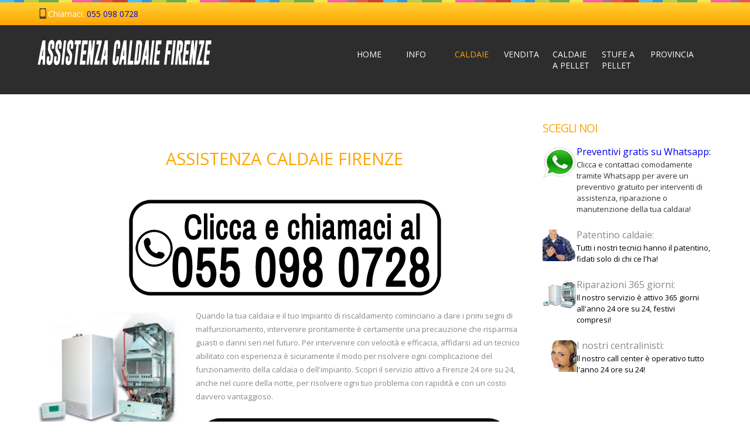

--- FILE ---
content_type: text/html
request_url: https://www.assistenzacaldaiefirenze.it/assistenza-caldaie-firenze.html
body_size: 2918
content:
<!DOCTYPE HTML>
<html>
<head>
<title>Assistenza Caldaie Firenze</title>
<link href="css/style.css" rel="stylesheet" type="text/css" media="all" />
<link rel="shortcut icon" href="images/favicon.ico" />
<meta content="Assistenza caldaie Firenze: 055 098 0728.  pronto intervento rapido 24 ore su 24: 334 200 9929, anche nei giorni festivi, sabato, domenica, ad agosto e anche di notte." name="description">
<meta content="assistenza, caldaie, firenze, riparazione, centro, pronto intervento, urgente, tecnico, rapido, veloce, caldaista, emergenza, casa, certificato, bollino" name="keywords">
<meta name="viewport" content="width=device-width, initial-scale=1, maximum-scale=1">
<meta http-equiv="Content-Type" content="text/html; charset=utf-8" />
<link href='https://fonts.googleapis.com/css?family=Open+Sans' rel='stylesheet' type='text/css'>
</head>
<body>
<!------ Header------------>	
<div class="wrap-box"></div>
<div class="header">	
		<div class="header-top">
				<div class="wrap">
						<div class="top-header-left">
							<p>Chiamaci: <a href="tel:+390550980728">055 098 0728</a></p>
						</div>
						<div class="right-left">
						</div>
						<div class="clear"> </div>
			   </div>
	    </div>
	   <div class="header-bottom">
		  <div class="wrap">
			<div class="logo">
				<a href="index.html">
				<img src="images/logo3.png" alt="Assistenza Caldaie Firenze: 055 098 0728"/></a>
			</div>
			<div class="top-nav">
					<ul>
						<li><a href="https://www.assistenzacaldaiefirenze.it">Home</a></li>
						<li><a href="info.html">Info</a></li>
						<li class="active"><a href="caldaie.html">Caldaie</a></li>
						<li><a href="vendita-caldaie-firenze.html">Vendita</a></li>
						<li><a href="assistenza-caldaie-a-pellet-firenze.html">Caldaie a Pellet</a></li>
						<li><a href="assistenza-stufe-a-pellet-firenze.html">Stufe a Pellet</a></li>
						<li><a href="provincia.html">Provincia</a></li>
					</ul>
		    </div>
			<div class="clear"></div> 
		</div>
	</div>
</div>
<!------ End Header ------------>
	<!------Content ------------>
	   <div class="main">
		   <div class="wrap">
				<div class="about">
				<div class="about-top">
				<div class="col span_1_of_about">
					<div class="module-title">
							<h1>Assistenza Caldaie Firenze</h1>
							<div class="more"><a href="tel:+390550980728">
						<img alt="Chiama subito allo 055 098 0728" src="images/telefono-assistenza-caldaie-firenze.png"></a></a></div>
							<div class="about-img">
								<img src="images/caldaia.jpg" alt="Assistenza caldaie Firenze: 055 098 0728">
							</div>
							<div class="about-desc">
								<p>Quando la tua caldaia e il tuo impianto di riscaldamento 
								cominciano a dare i primi segni di malfunzionamento, 
								intervenire prontamente è certamente una precauzione che 
								risparmia guasti o danni seri nel futuro.
								Per intervenire con velocità e efficacia, affidarsi ad un 
								tecnico abilitato con esperienza è sicuramente il modo 
								per risolvere ogni complicazione del funzionamento 
								della caldaia o dell'impianto.
								Scopri il servizio attivo a Firenze 24 ore su 24, 
								anche nel cuore della notte, per risolvere ogni tuo 
								problema con rapidità e con un costo davvero vantaggioso.</p>
								<p>&nbsp;</p>
								<p><a href="tel:+390550980728"><img alt="Chiama subito allo 055 098 0728" src="images/telefono-assistenza-caldaie-firenze.png"></a></p>
								<p>&nbsp;</p><p>&nbsp;</p>
								<h2>Assistenza caldaie Firenze su tutte le marche</h2><br><br>
					<ul>
					<li><a href="accorroni.html">Assistenza Caldaie Accorroni Firenze</a></li>
<li><a href="arca.html">Assistenza Caldaie Arca Firenze</a></li>
<li><a href="argo.html">Assistenza Caldaie Argo Firenze</a></li>
<li><a href="ariston.html">Assistenza Caldaie Ariston Firenze</a></li>
<li><a href="baxi.html">Assistenza Caldaie Baxi Firenze</a></li>
<li><a href="biasi.html">Assistenza Caldaie Biasi Firenze</a></li>
<li><a href="biklim.html">Assistenza Caldaie Biklim Firenze</a></li>
<li><a href="bongioanni.html">Assistenza Caldaie Bongioanni Firenze</a></li>
<li><a href="buderus.html">Assistenza Caldaie Buderus Firenze</a></li>
<li><a href="chaffoteaux.html">Assistenza Caldaie Chaffoteaux Firenze</a></li>
<li><a href="chaffoteaux-et-maury.html">Assistenza Caldaie Chaffoteaux et Maury Firenze</a></li>
<li><a href="elco-ecoflam.html">Assistenza Caldaie Elco-Ecoflam Firenze</a></li>
<li><a href="elm-leblanc.html">Assistenza Caldaie e.l.m. Leblanc Firenze</a></li>
<li><a href="errebi.html">Assistenza Caldaie erreBi Firenze</a></li>
<li><a href="fer.html">Assistenza Caldaie Fer Firenze</a></li>
<li><a href="ferroli.html">Assistenza Caldaie Ferroli Firenze</a></li>
<li><a href="fondital.html">Assistenza Caldaie Fondital Firenze</a></li>
<li><a href="hermann.html">Assistenza Caldaie Hermann Firenze</a></li>
<li><a href="ici.html">Assistenza Caldaie ICI Firenze</a></li>
<li><a href="idragas.html">Assistenza Caldaie Idragas Firenze</a></li>
<li><a href="imar.html">Assistenza Caldaie Imar Firenze</a></li>
<li><a href="immergas.html">Assistenza Caldaie Immergas Firenze</a></li>
<li><a href="joannes.html">Assistenza Caldaie Joannes Firenze</a></li>
<li><a href="junkers.html">Assistenza Caldaie Junkers Firenze</a></li>
<li><a href="kollbar.html">Assistenza Caldaie Kollbar Firenze</a></li>
<li><a href="lamborghini.html">Assistenza Caldaie Lamborghini Firenze</a></li>
<li><a href="mts.html">Assistenza Caldaie MTS Firenze</a></li>
<li><a href="neca.html">Assistenza Caldaie Neca Firenze</a></li>
<li><a href="ocean.html">Assistenza Caldaie Ocean Firenze</a></li>
<li><a href="pensotti.html">Assistenza Caldaie Pensotti Firenze</a></li>
<li><a href="radi.html">Assistenza Caldaie Radi Firenze</a></li>
<li><a href="radiant.html">Assistenza Caldaie Radiant Firenze</a></li>
<li><a href="rexnova.html">Assistenza Caldaie Rexnova Firenze</a></li>
<li><a href="rheem.html">Assistenza Caldaie Rheem Firenze</a></li>
<li><a href="rhoss.html">Assistenza Caldaie Rhoss Firenze</a></li>
<li><a href="robur.html">Assistenza Caldaie Robur Firenze</a></li>
<li><a href="roca.html">Assistenza Caldaie Roca Firenze</a></li>
<li><a href="sangiorgio.html">Assistenza Caldaie Sangiorgio Firenze</a></li>
<li><a href="sant-andrea.html">Assistenza Caldaie Sant'Andrea Firenze</a></li>
<li><a href="saunier-duval.html">Assistenza Caldaie Saunier Duval Firenze</a></li>
<li><a href="savio.html">Assistenza Caldaie Savio Firenze</a></li>
<li><a href="simat.html">Assistenza Caldaie Simat Firenze</a></li>
<li><a href="sime.html">Assistenza Caldaie Sime Firenze</a></li>
<li><a href="sodugaz.html">Assistenza Caldaie Sodugaz Firenze</a></li>
<li><a href="stargas.html">Assistenza Caldaie Stargas Firenze</a></li>
<li><a href="step.html">Assistenza Caldaie Step Firenze</a></li>
<li><a href="tata.html">Assistenza Caldaie Tata Firenze</a></li>
<li><a href="thermorossi.html">Assistenza Caldaie Thermorossi Firenze</a></li>
<li><a href="thermovur.html">Assistenza Caldaie Thermovur Firenze</a></li>
<li><a href="unical.html">Assistenza Caldaie Unical Firenze</a></li>
<li><a href="vaillant.html">Assistenza Caldaie Vaillant Firenze</a></li>
<li><a href="viessman.html">Assistenza Caldaie Viessman Firenze</a></li>
<li><a href="westen.html">Assistenza Caldaie Westen Firenze</a></li>
<li><a href="windhager.html">Assistenza Caldaie Windhager Firenze</a></li>
<li><a href="wolf.html">Assistenza Caldaie Wolf Firenze</a></li>
					</ul>
					</div>
							</div>
							<div class="clear"></div>
					</div>
					<div class="col span_1_of_about1">
						<h3>Scegli noi</h3>
						<ul class="comments-custom unstyled">			
					      <li class="comments-custom_li">
									<div class="latest-news-pic">
										<a href="https://api.whatsapp.com/send?phone=393914365162&text=Sono%20interessato%20ad%20Assistenza%20Caldaie%20Firenze"><img src="images/whatsapp-small.png" title="preventivo riparazione caldaia Firenze" alt="preventivo riparazione caldaia Firenze"></a>
									</div>
								<div class="right-text">	
									<h4 class="comments-custom_h"><a href="https://api.whatsapp.com/send?phone=393914365162&text=Sono%20interessato%20ad%20Assistenza%20Caldaie%20Firenze">Preventivi 
									gratis su Whatsapp:</a></h4>
										<div class="comments-custom_txt">
											<a href="https://api.whatsapp.com/send?phone=393914365162&text=Sono%20interessato%20ad%20Assistenza%20Caldaie%20Firenze">Clicca e contattaci comodamente tramite Whatsapp per 
											avere un preventivo gratuito per interventi di assistenza, riparazione o manutenzione
											della tua caldaia!</a></div>
								</div>
								<div class="clear"></div>
							</li>
					      <li class="comments-custom_li">
									<div class="latest-news-pic">
										<img src="images/pic6.jpg" title="tecnico caldaia" alt="tecnico caldaia">
									</div>
								<div class="right-text">	
									<h4 class="comments-custom_h">Patentino 
									caldaie:</h4>
										<div class="comments-custom_txt">
											Tutti i nostri tecnici hanno il patentino, 
											fidati solo di chi ce l'ha!
										</div>
								</div>
								<div class="clear"></div>
							</li>
							<li class="comments-custom_li">
									<div class="latest-news-pic">
										<img src="images/pic7.jpg" title="riparazione caldaie Firenze" alt="riparazione caldaie Firenze">
									</div>
								<div class="right-text">	
									<h4 class="comments-custom_h">Riparazioni 
									365 giorni:</h4>
										<div class="comments-custom_txt">
											Il nostro servizio è attivo 365 
											giorni all'anno 24 ore su 24, 
											festivi compresi!</div>
								</div>
								<div class="clear"></div>
							</li>
							<li class="comments-custom_li">
									<div class="latest-news-pic">
										<img src="images/pic8.jpg" title="riparazione caldaie firenze" alt="call center caldaie">
									</div>
								<div class="right-text">	
									<h4 class="comments-custom_h">I nostri 
									centralinisti:</h4>
										<div class="comments-custom_txt">
											ll nostro call center è operativo 
											tutto l'anno 24 ore su 24!</div>
								</div>
								<div class="clear"></div>
							</li>
					</ul>
				</div>
					<div class="clear"></div>
				</div>
			  </div>
	   <!------End Content ------------>
    <div class="footer">
    	<div class="footer-top">
				<div class="col_1_of_4 span_1_of_4">
					<h3>menu</h3>
					<ul>
						<li><a href="https://www.assistenzacaldaiefirenze.it">home</a></li>
						<li><a href="info.html">info</a></li>
						<li><a href="caldaie.html">caldaie</a></li>
						<li><a href="vendita-caldaie-firenze.html">vendita</a></li>
						<li><a href="assistenza-caldaie-a-pellet-firenze.html">caldaie a pellet</a></li>
						<li><a href="assistenza-stufe-a-pellet-firenze.html">stufe a pellet</a></li>
						<li><a href="provincia.html">provincia</a></li>
					</ul>
				</div>
				<div class="col_1_of_4 span_1_of_4">
					<h3>servizi</h3>
					<ul>
						<li><a href="manutenzione-caldaie-firenze.html">manutenzione caldaie firenze</a></li>
						<li><a href="riparazione-caldaie-firenze.html">riparazione caldaie firenze</a></li>
						<li><a href="assistenza-caldaie-firenze.html">assistenza caldaie firenze</a></li>
						<li><a href="sostituzione-caldaie-firenze.html">sostituzione caldaie firenze</a></li>
						<li><a href="vendita-caldaie-firenze.html">vendita caldaie firenze</a></li>
					</ul>
				</div>
				<div class="col_1_of_4 span_1_of_4">
					<h3>link amici</h3>
					<iframe src="https://www.google.com/maps/embed?pb=!1m18!1m12!1m3!1d736647.5391942677!2d10.572637590397898!3d43.84485376341092!2m3!1f0!2f0!3f0!3m2!1i1024!2i768!4f13.1!3m3!1m2!1s0x132a574520a8dfb1%3A0xf8fa630c9d60bbc3!2sAssistenza%20Caldaie%20Firenze!5e0!3m2!1sit!2sit!4v1669377482820!5m2!1sit!2sit" width="100%" height="300" style="border:0;" allowfullscreen="" loading="lazy" referrerpolicy="no-referrer-when-downgrade"></iframe>
				</div>
				<div class="col_1_of_4 span_1_of_footer-lastgrid">
					<h3>contatti</h3>
					<div class="footer-grid-address">
						<p>TEL: <a href="tel:+390550980728">055 098 0728</a></p>
						<p>pronto intervento: <a href="tel:+393342009929">334 200 9929</a></p>
						<p>facebook: <a target="_blank" href="https://www.facebook.com/assistenzacaldaiefirenze">Assistenza caldaie Firenze</a></p>
						<p><a href="https://api.whatsapp.com/send?phone=393914365162&text=sono%20interessato%20ad%20assistenza%20caldaie%20firenze">preventivi gratis su whatsapp</a></p>
					</div>
			    </div>
				<div class="clear"></div> 
		</div>
		<div class="copy">
			<p>2024 - Assistenza Caldaie Firenze - P.IVA: IT01554690519.<br>
			Tutti i loghi ed i marchi presenti in questo sito appartengono ai legittimi proprietari. E' vietata la riproduzione anche parziale.<br />
			<a href="privacy.html">privacy policy</a></p>
		</div>
	</div>
	</div></div>
</body>
</html>

    	
    	
            

--- FILE ---
content_type: text/css
request_url: https://www.assistenzacaldaiefirenze.it/css/style.css
body_size: 4499
content:
/*
Author: W3layout
Author URL: http://w3layouts.com
License: Creative Commons Attribution 3.0 Unported
License URL: http://creativecommons.org/licenses/by/3.0/
*/
/* reset */
html,body,div,span,applet,object,iframe,h1,h2,h3,h4,h5,h6,p,blockquote,pre,a,abbr,acronym,address,big,cite,code,del,dfn,em,img,ins,kbd,q,s,samp,small,strike,strong,sub,sup,tt,var,b,u,i,dl,dt,dd,ol,nav ul,nav li,fieldset,form,label,legend,table,caption,tbody,tfoot,thead,tr,th,td,article,aside,canvas,details,embed,figure,figcaption,footer,header,hgroup,menu,nav,output,ruby,section,summary,time,mark,audio,video{margin:0;padding:0;border:0;font-size:100%;font:inherit;vertical-align:baseline;}
article, aside, details, figcaption, figure,footer, header, hgroup, menu, nav, section {display: block;}
ol,ul{list-style:none;margin:0;padding:0;}
blockquote,q{quotes:none;}
blockquote:before,blockquote:after,q:before,q:after{content:'';content:none;}
table{border-collapse:collapse;border-spacing:0;}
/* start editing from here */
a{text-decoration:none;}
.txt-rt{text-align:right;}/* text align right */
.txt-lt{text-align:left;}/* text align left */
.txt-center{text-align:center;}/* text align center */
.float-rt{float:right;}/* float right */
.float-lt{float:left;}/* float left */
.clear{clear:both;}/* clear float */
.pos-relative{position:relative;}/* Position Relative */
.pos-absolute{position:absolute;}/* Position Absolute */
.vertical-base{	vertical-align:baseline;}/* vertical align baseline */
.vertical-top{	vertical-align:top;}/* vertical align top */
.underline{	padding-bottom:5px;	border-bottom: 1px solid #eee; margin:0 0 20px 0;}/* Add 5px bottom padding and a underline */
nav.vertical ul li{	display:block;}/* vertical menu */
nav.horizontal ul li{	display: inline-block;}/* horizontal menu */
img{max-width:100%;}
/*end reset*/
body{
	font-family: 'Open Sans', sans-serif;
	background:#fff;
}
.wrap{
	width:80%;
	margin:0 auto;
	-moz-transition:all .2s linear;
	-webkit-transition:all .2s linear; 
	-o-transition:all .2s linear; 
	-ms-transition:all .2s linear;
}
.wrap-box{
	background: url(../images/strip.png);
	padding:2px;
}
.header-bottom{
	background: #2D2D2D;
}
.header-top {
	padding:10px 0;
	background: #ffd133;
	background: -moz-linear-gradient(top,  #ffd133 0%, #ffa503 99%);
	background: -webkit-gradient(linear, left top, left bottom, color-stop(0%,#ffd133), color-stop(99%,#ffa503));
	background: -webkit-linear-gradient(top,  #ffd133 0%,#ffa503 99%);
	background: -o-linear-gradient(top,  #ffd133 0%,#ffa503 99%);
	background: -ms-linear-gradient(top,  #ffd133 0%,#ffa503 99%);
	background: linear-gradient(to bottom,  #ffd133 0%,#ffa503 99%);
	filter: progid:DXImageTransform.Microsoft.gradient( startColorstr='#ffd133', endColorstr='#ffa503',GradientType=0 );
}
.top-header-left {
	float: left;
}
.top-header-left p {
	font-family: 'Open Sans', sans-serif;
	color:#fff;
	font-size: 0.875em;
	background: url(../images/phone.png) no-repeat;
	padding-left: 18px;
}
.right-left {
	float: right;
}
.right-left ul li {
	display: inline-block;
	margin-right: 10px;
}
.login {
	background: url(../images/lock.png) no-repeat 0;
	padding-left: 18px;
	transition: 0.5s ease;
	-o-transition: 0.5s ease;
	-webkit-transition: 0.5s ease;
}
.sign {
	background: url(../images/login.png) no-repeat 0;
	padding-left: 18px;
	transition: 0.5s ease;
	-o-transition: 0.5s ease;
	-webkit-transition: 0.5s ease;
}
.login:hover {
	background: url(../images/lock1.png) no-repeat 0;
}
.sign:hover {
	background: url(../images/login1.png) no-repeat 0;
}
.right-left ul li a {
	color:#fff;
	font-size: 0.875em;
}
.right-left ul li a:hover {
	color:#333;
}
.follow_icon {
	list-style: none;
	padding-top: 10px;
}
ul.follow_icon  li {
	display:inline-block;
	margin-left: 1px;
}
.follow_icon li :hover{
	opacity:0.7;
}
.follow_icon li a img {
	vertical-align: middle;
}
.logo {
	float: left;
	margin-top:1.1%;
}
/*--menu--*/
.top-nav {
	float: right;
}
.top-nav ul li {
	display: inline-block;
	float: left;
	padding: 40px 8px 40px 8px;
	width: 10.99%;
}
.top-nav ul li a {
	color: #fff;
	display: block;
	position: relative;
	text-transform: uppercase;
	transition: 0.5s ease;
	-o-transition: 0.5s ease;
	-webkit-transition: 0.5s ease;
	font-size: 0.875em;
	position: relative;
}
.top-nav li.active a, .top-nav li a:hover {
	color:#ffa503;
}
.main {
	background: #FFF;
}
/*--content--*/
/*  GRID OF THREE   ============================================================================= */
.col_1_of_3{
	display: block;
	float:left;
	margin: 1% 0 -2% 1.6%;
}
.col_1_of_3:first-child { margin-left: 0; }
.span_1_of_3 {
	width: 32.2%;
	padding:1.5% 0;
}
.span_1_of_3  h3{
	color:#FFA503;
	margin-bottom:0.5em;
	font-size:1.2em;
	line-height: 1.2;
	font-weight : normal;
	margin-top: 0px;
	letter-spacing: -1px;
	text-transform:uppercase;
}
.span_1_of_3  p  {
	font-size:0.8125em;
	padding:0.5em 0;
	color: #888;
	line-height: 1.5em;
}
/***** Media Quries *****/
@media only screen and (max-width: 1024px) {
	.wrap{
		width:95%;
	}	
}
/*  GO FULL WIDTH AT LESS THAN 640 PIXELS */
@media only screen and (max-width: 640px) and (min-width: 480px) {
	.wrap{
		width:95%;
	}
	.col_1_of_3{ 
		margin: 1% 0 1% 0%;
	}
	.span_1_of_3 {
		width:94%;
		padding:3%;  
	}
}

/*  GO FULL WIDTH AT LESS THAN 480 PIXELS */
@media only screen and (max-width: 480px) {
     
     .wrap{
		width:95%;
	}		
	.col_1_of_3{ 
		margin: 1% 0 1% 0%;
	}
	.span_1_of_3 {
		width:92%;
		padding:4%;
	}
}
.module-title h1 {
	font-size: 29px;
	text-transform: uppercase;
	padding:50px 0 21px 0;
	line-height: 27px;
	text-align:center;
	color:#FFA503;
}
.module-title h2 {
	font-size: 29px;
	text-transform: uppercase;
	padding:50px 0 21px 0;
	line-height: 27px;
	text-align:center;
	color:#FFA503;
}
p.modulePretext{
	padding: 0 192px 20px;
	font-size: 1em;
	line-height: 1.5em;
	color: #888;
}
.grid_img{
	border:1px solid #E9E7E7;
}
.hover_img img {
	-webkit-transition-duration: 0.5s;
	-moz-transition-duration: 0.5s;
	-o-transition-duration: 0.5s;
}
.hover_img img:hover {
	-webkit-transform: scale(0.99);
	-moz-transform: scale(0.99);
	-o-transform: scale(0.99);
	opacity: 1;
}
p.desc{
	padding:5%;
}
p.desc a{
	text-transform:uppercase;
	color:#FFA503;
	font-size:1em;
}
p.desc a:hover{
	color:#333;
}
.more {
	text-align: center;
	padding:4% 0 2%;
}
.button {
	background: #FFD133;
	background: -moz-linear-gradient(top, #ffd133 0%, #ffa503 99%);
	background: -webkit-gradient(linear, left top, left bottom, color-stop(0%,#FFD133), color-stop(99%,#FFA503));
	background: -webkit-linear-gradient(top, #FFD133 0%,#FFA503 99%);
	background: -o-linear-gradient(top, #ffd133 0%,#ffa503 99%);
	background: -ms-linear-gradient(top, #ffd133 0%,#ffa503 99%);
	background: linear-gradient(to bottom, #FFD133 0%,#FFA503 99%);
	filter: progid:DXImageTransform.Microsoft.gradient( startColorstr='#ffd133', endColorstr='#ffa503',GradientType=0 );
	padding: 8.5px 15px;
	-webkit-box-shadow: rgba(255, 255, 255, 0.4) 0 1px 0, inset rgba(255, 255, 255, 0.4) 0 1px 0;
	-moz-box-shadow: rgba(255,255,255,0.4) 0 1px 0, inset rgba(255,255,255,0.4) 0 1px 0;
	box-shadow: rgba(255, 255, 255, 0.4) 0 1px 0, inset rgba(255, 255, 255, 0.4) 0 1px 0;
	color: #FFF;
	font-size: 13px;
	text-decoration: none;
	vertical-align: middle;
	text-transform:uppercase;
}
.button:hover {
	background:#333;
}
ul.dishes_list li {
	border-bottom: 1px solid #E0E8ED;
	padding: 6px 0;
}
ul.dishes_list li a {
	color: #555;
	font-size: 13px;
	display: block;
	padding: 5px 0 5px 20px;
	background: url(../images/marker.png) no-repeat 0;
}
.latest-news-pic {
	float: left;
	width: 20%;
}
.latest-news-info {
	float: right;
	width: 76%;
}
.latest-news-info a {
	color:#FFA503;
	font-size: 13px;
	line-height: 1.5em;
	-moz-transition: background 0.3s ease-out;
	-o-transition: background 0.3s ease-out;
	-webkit-transition: background 0.3s ease-out;
	transition: all 0.3s ease-out;
}
.latest-news-info a:hover {
	color:#333;
}
.module-item{
	display: block;
	padding: 5px 0 8px;
	color: #000;
}
.module-text h4 a {
	text-decoration: none;
	-webkit-transition: all .5s ease-out;
	-moz-transition: all .5s ease-out;
	transition: all .5s ease-out;
	line-height: 18px;
	text-transform: uppercase;
	padding: 0 0 10px 0;
	color: #000;
	font-size:13px;
}
.module-text h4 a:hover {
	color:#FFA503;
}
.button1 {
	background: #FFD133;
	background: -moz-linear-gradient(top, #ffd133 0%, #ffa503 99%);
	background: -webkit-gradient(linear, left top, left bottom, color-stop(0%,#FFD133), color-stop(99%,#FFA503));
	background: -webkit-linear-gradient(top, #FFD133 0%,#FFA503 99%);
	background: -o-linear-gradient(top, #ffd133 0%,#ffa503 99%);
	background: -ms-linear-gradient(top, #ffd133 0%,#ffa503 99%);
	background: linear-gradient(to bottom, #FFD133 0%,#FFA503 99%);
	filter: progid:DXImageTransform.Microsoft.gradient( startColorstr='#ffd133', endColorstr='#ffa503',GradientType=0 );
	padding:5.5px 15px;
	-webkit-box-shadow: rgba(255, 255, 255, 0.4) 0 1px 0, inset rgba(255, 255, 255, 0.4) 0 1px 0;
	-moz-box-shadow: rgba(255,255,255,0.4) 0 1px 0, inset rgba(255,255,255,0.4) 0 1px 0;
	box-shadow: rgba(255, 255, 255, 0.4) 0 1px 0, inset rgba(255, 255, 255, 0.4) 0 1px 0;
	color: #FFF;
	font-size: 13px;
	text-decoration: none;
	vertical-align: middle;
	text-transform: uppercase;
}
.button1:hover {
	background: #333;
}
.module-text{
	padding-bottom:3%;
}
.latest-news-grid{
	padding-top:15px;
}
.more1{
	padding-top:10px;
}
.content-bottom {
	padding-bottom: 2%;
	border-bottom: 1px solid #DADADA;
}
/*--footer--*/
.col_1_of_4{
	display: block;
	float:left;
	margin: 1% 0 1% 1.6%;
}
.col_1_of_4:first-child { margin-left: 0; } /* all browsers except IE6 and lower */
.span_1_of_4 {
	width: 23.8%;
}
.span_1_of_4 {
	width: 23.8%;
}
.span_1_of_footer-lastgrid{
	width: 23.8%;
}
.span_1_of_4 h3, .span_1_of_footer-lastgrid h3{
	margin-bottom: 20px;
	font-family: 'Open Sans', sans-serif;
	font-size:1.1em;
	line-height: 1.2;
	margin-top: 0px;
	letter-spacing: -1px;
	color:#373737;
}
.span_1_of_4  p {
	font-size:0.8125em;
	color:#A0A0A0;
	line-height: 1.5em;
}
/***** Media Quries *****/
@media only screen and (max-width: 1024px) {
	.wrap{
		width:95%;
	}	
}
/*  GO FULL WIDTH AT LESS THAN 640 PIXELS */
@media only screen and (max-width: 640px) and (min-width: 480px) {
	.wrap{
		width:95%;
	}
	.col_1_of_4{ 
		margin: 1% 0 1% 0%;
	}
	.span_1_of_4 {
		width:94%;
	}
}
/*  GO FULL WIDTH AT LESS THAN 480 PIXELS */
@media only screen and (max-width: 480px) {
	.wrap{
		width:95%;
	}
	.col_1_of_4{ 
		margin: 1% 0 1% 0%;
	}
	.span_1_of_4 {
		width:92%;
		padding:4%; 
	}
}
.span_1_of_4 ul li {
	background: url(../images/marker1.gif)no-repeat;
	line-height: 0.4em;
	padding: 0 0 19px 13px;
}
.span_1_of_4 ul li a {
	color: #A0A0A0;
	font-size: 13px;
	-moz-transition: background 0.5s ease;
	-o-transition: background 0.5s ease;
	-webkit-transition: background 0.5s ease;
}
.span_1_of_4 ul li a:hover {
	color:#333;
}
.footer-top {
	padding-top: 2%;
}
.footer-grid-address p {
	font-size: 0.875em;
	color: #888;
	line-height: 1.8em;
}
.email-link {
	color: #333;
	transition: 0.5s ease;
	-o-transition: 0.5s ease;
	-webkit-transition: 0.5s ease;
	text-transform: lowercase;
}
.email-link:hover {
	color:#FFA503;
}
.copy{
	text-align: center;
	padding:2% 0;
	border-top: 1px solid #DADADA;
}
.copy p {
	color:#888;
	font-size: 0.85em;
}
.copy p a {
	color:#FFA503;
}
.copy p a:hover {
	color:#333;
}
/*--about--*/
.col:first-child {
margin-left: 0;
}
.col {
	display: block;
	float: left;
	margin: 1% 0 1% 1.6%;
}
.span_1_of_about {
	width: 73.2%;
	margin-right: 3%;
}
.span_1_of_about h3 {
	color:#FFA503;
	margin-bottom: 20px;
	font-size: 1.2em;
	line-height: 1.2;
	font-weight: normal;
	margin-top: 0px;
	letter-spacing: -1px;
	text-transform: uppercase;
}
.about-img {
	width: 29%;
	float: left;
	margin-right: 3%;
}
.about-desc {
	width: 68%;
	float: left;
	margin-right: 0;
}
.about-desc p {
	color:#888;
	font-size: 13px;
	line-height: 1.8em;
}
.span_1_of_about1 {
	width: 25.2%;
}
.col {
	display: block;
	float: left;
	margin: 1% 0 1% 1.6%;
}
.span_1_of_about1 h3 {
	color:#FFA503;
	margin-bottom: 20px;
	font-size: 1.2em;
	line-height: 1.2;
	font-weight: normal;
	margin-top: 0px;
	letter-spacing: -1px;
	text-transform: uppercase;
}
.comments-custom li {
	overflow: hidden;
	margin: 0;
	padding: 0px 0 25px 0;
	border-bottom: none;
	background: none;
}
.comments-custom.unstyled .icon {
	background: url(../images/comment.png) no-repeat 0 50%;
	width: 37px;
	height: 70px;
	float: left;
	border-right: 1px solid #DADADA;
	padding: 0 8px 0 0;
	margin: 0 10px 0 0;
}
.right-text {
	width:79%;
	float: left;
}
.comments-custom.unstyled .comments-custom_h {
	color:#888;
	font-size: 1em;
	margin: -2px 0 0 0;
}
.comments-custom.unstyled .comments-custom_txt {
	padding: 2px 0 0 0;
	font-size: 13px;
	line-height: 1.5em;
}
.comments-custom.unstyled .comments-custom_txt a {
	color: #333;
}
.comments-custom.unstyled .comments-custom_txt a:hover{
	color:#8A4A2E;
}
.comments-custom time {
	font-size: 11px;
	color:#FFA503;
}
.about-topgrid1 {
	width: 29%;
	float: left;
	margin-right: 3%;
}
.about-topgrid1 h3 {
	color:#FFA503;
	margin-bottom:20px;
	font-size: 1.2em;
	line-height: 1.2;
	font-weight: normal;
	margin-top: 0px;
	letter-spacing: -1px;
	text-transform: uppercase;
}
.about-topgrid1 img {
	margin-bottom: 20px;
}
.about-topgrid1 h5 {
	color:#FFA503;
	font-size: 13px;
	line-height: 1.5em;
	padding-bottom:10px;
}
.about-topgrid1 p {
	font-size: 0.8125em;
	color:#888;
	line-height: 1.5em;
	padding: 4px 0px 8px 0px;
}
.about-histore {
	float: left;
	width: 35%;
}
.about-histore h3 {
	color:#FFA503;
	margin-bottom:20px;
	font-size: 1.2em;
	line-height: 1.2;
	font-weight: normal;
	margin-top: 0px;
	letter-spacing: -1px;
	text-transform: uppercase;
}
.about-histore ul li span {
	color: #333;
	font-size: 14px;
	padding: 15px 0px 15px 0px;
	margin-bottom: 13px;
	float: left;
	width: 15%;
}
.about-histore ul li p {
	font-size: 0.8125em;
	color:#888;
	line-height: 1.5em;
	padding: 4px 0px 8px 0px;
	float: right;
	width: 83%;
}
.about-services {
	width: 30%;
	float: left;
	margin-left: 3%;
}
.about-services h3 {
	color:#FFA503;
	margin-bottom:20px;
	font-size: 1.2em;
	line-height: 1.2;
	font-weight: normal;
	margin-top: 0px;
	letter-spacing: -1px;
	text-transform: uppercase;	
}
.questions {
	margin: 10px 0 3px 0;
}
.questions h4 {
	color: #333;
	font-size: 15px;
	margin-bottom: 5px;
	font-weight: normal;
}
.questions p {
	font-size: 0.8125em;
	color: #888;
	line-height: 1.5em;
	padding: 4px 0px 8px 0px;
}
.about-bottom {
	padding-bottom: 2%;
	border-bottom: 1px solid #DADADA;
}
/*--single--*/
#login-form label {
	color: #333;
	line-height: 2.8em;
	font-size: 13px;
}
input.inputbox, input.required, div.k2AccountPage input[type=text] {
	background: #FFF;
	border: 1px solid #BDBCBC;
	color: inherit;
	font-family: inherit;
	font-size: inherit;
	height: 27px;
	padding: 0 7px;
	width: 100%;
	outline: none;
	box-sizing: border-box;
	-moz-box-sizing: border-box;
	-webkit-box-sizing: border-box;
	font-size: 13px;
	color:#888;
}
.about{
	padding-top:3%;
}
fieldset.input input[type=submit] {
	background: #FFD133;
	background: -moz-linear-gradient(top, #ffd133 0%, #ffa503 99%);
	background: -webkit-gradient(linear, left top, left bottom, color-stop(0%,#FFD133), color-stop(99%,#FFA503));
	background: -webkit-linear-gradient(top, #FFD133 0%,#FFA503 99%);
	background: -o-linear-gradient(top, #ffd133 0%,#ffa503 99%);
	background: -ms-linear-gradient(top, #ffd133 0%,#ffa503 99%);
	background: linear-gradient(to bottom, #FFD133 0%,#FFA503 99%);
	filter: progid:DXImageTransform.Microsoft.gradient( startColorstr='#ffd133', endColorstr='#ffa503',GradientType=0 );
	border: none;
	color: #FFF;
	padding: 7px 20px;
	cursor: pointer;
	outline:none;
}
fieldset.input input[type=submit]:hover {
	background: #333;
}
.single-box{
	margin-bottom:20px;
}
.more2{
	margin-top:20px;
}
.single-right{
	padding-top:15%;
}
.single-top{
	padding-bottom: 2%;
	border-bottom: 1px solid #DADADA;
}
/*--services--*/
/*  GRID OF Four   ============================================================================= */
.grid_1_of_4{
	display: block;
	float:left;
	margin:2% 0 2% 1.6%;
}
.grid_1_of_4:first-child { 
	margin-left: 0; 
} 
.images_1_of_4 {
	width:23.8%;
	position:relative;
}
.images_1_of_4  img{
	max-width:100%;
	display:block;
}
.zoom-icon {
	position: absolute;
	opacity: 0;
	filter: alpha(opacity=0);
	-ms-filter: "progid:DXImageTransform.Microsoft.Alpha(opacity=0)";
	background: rgba(64, 72, 109, 0.61);
	display: block;
	left: 0;
	top: -152px;
	width: 290px;
	height: 219px;
	background: url(../images/zoom.png) center center no-repeat;
	cursor: pointer;
	transition: all .2s ease-in-out;
	-webkit-transition: all .2s ease-in-out;
	-moz-transition: all .2s ease-in-out;
	-o-transition: all .2s ease-in-out;
}
.images_1_of_4 .zoom-icon {
	top: -50px;
	height: 182px;	
}
.images_1_of_4 a:hover .zoom-icon {
	top: 0;
	opacity: 1;
	filter: alpha(opacity=99); /* internet explorer */
	-ms-filter: "progid:DXImageTransform.Microsoft.Alpha(opacity=99)"; /*IE8*/
}
.projects-bottom-paination{
	text-align: center;
	padding-top: 25px;
}
.projects-bottom-paination li{
	display:inline-block;
}
.projects-bottom-paination li a{
	font-size:0.85em;
	color: #5a5a5a;
	padding:10px 18px;
	background: #fff;
	text-decoration: none;
	display:block;
	border:none;
	-webkit-transition: all 0.5s ease-in-out;
	-moz-transition: all 0.5s ease-in-out;
	-o-transition: all 0.5s ease-in-out;
	transition: all 0.5s ease-in-out;
}
.projects-bottom-paination li.active> a, .projects-bottom-paination li> a:hover {
	background:#CA009C;
	color:#fff;
}
.grid_1_of_4 h4 {
	text-transform: uppercase;
	font-size: 1em;
	line-height: 22px;
	color: #FFA503;
	-webkit-transition: all 0.3s ease-out;
	-moz-transition: all 0.3s ease-out;
	-ms-transition: all 0.3s ease-out;
	-o-transition: all 0.3s ease-out;
	transition: all 0.3s ease-out;
	cursor: pointer;
	padding: 13px 0px 2px 0px;
}
.grid_1_of_4 h4:hover {
	color:#333;
}
.grid_1_of_4 p {
	font-size:13px;
	padding: 0.2em 0em 1.2em 0em;
	color: #6A6A6A;
	line-height: 1.6em;
}
.link {
	background: url(../images/arrow.gif) no-repeat 100% 8px;
	display: inline-block;
	padding: 0 13px 0 0;
	line-height: 19px;
	font-size: 14px;
	font-style: normal;
	text-decoration: underline;
	color: #FFA503;	
}
.link:hover {
	color:#333;
	text-decoration:none;
}
.services{
	padding-bottom: 2%;
	border-bottom: 1px solid #DADADA;
}
/*--contact--*/
/*  Contact Form  ============================================================================= */
.col:first-child{
	margin-left:0;
}	
.span_2_of_contact {
	width: 63.1%;
	margin-right: 2.5%;
}
.span_1_of_contact{
	width: 32.2%;
}
.span_2_of_contact  h3,
.span_1_of_contact  h3 {
	color:#FFA503;
	margin-bottom: 20px;
	font-size: 1.2em;
	line-height: 1.2;
	font-weight: normal;
	margin-top: 0px;
	letter-spacing: -1px;
	text-transform: uppercase;
}
.contact-form{
	position:relative;
	padding-bottom:30px;
}
.contact-form div{
	padding:5px 0;
}
.contact-form span{
	display:block;
	font-size:0.8125em;
	color: #888;
	padding-bottom:5px;
	font-family :verdana, arial, helvetica, helve, sans-serif;
}
.contact-form input[type=text], .contact-form textarea{
	padding:8px;
	display:block;
	width:98%;
	background:#fcfcfc;
	border: none;
	outline:none;
	color:#464646;
	font-size:0.8125em;
	font-family:Arial, Helvetica, sans-serif;
	box-shadow: inset 0px 0px 3px #999;
	-webkit-box-shadow: inset 0px 0px 3px #999;
	-moz-box-shadow: inset 0px 0px 3px #999;
	-o-box-shadow: inset 0px 0px 3px #999;
	-webkit-appearance:none;
}
.contact-form textarea{
	resize:none;
	height:120px;		
}
.contact-form input[type=submit]{
	padding:7px 20px;
	color:#FFF;
	cursor:pointer;
	background:#FFA503 url(../images/large-button-overlay.png);
	border: 1px solid rgba(0, 0, 0, 0.25);
	text-shadow: 0 -1px 1px rgba(0, 0, 0, 0.25);
	-webkit-box-shadow: 0 1px 3px rgba(0, 0, 0, 0.50);
	-webkit-border-radius: 5px;
    border-radius:2px;
    font-family:Arial, Helvetica, sans-serif;
    position:absolute;
    right:0;
    outline:none;
}
.contact-form input[type=submit]:hover{
	background-color:#333;
}
.contact-form input[type=submit]:active{
	background-color:#333;  
}
.company_address{
	padding-top:20px;
}
.company_address p{
	color: #888;
	font-size: 13px;
	line-height: 1.8em;
}
.company_address p span{
	text-decoration:underline;
	color:#333;
	cursor:pointer;
}
.company_address p span:hover{
	text-decoration:none;
}
.map{
	border:1px solid #C7C7C7;
	margin-bottom:15px;
}

/***** Media Quries *****/
@media only screen and (max-width: 1024px) {
	.wrap{
		width:95%;
	}	
}
/*  GO FULL WIDTH AT LESS THAN 800 PIXELS */
@media only screen and (max-width: 800px) {
	.wrap{
		width:95%;
	}
	.span_2_of_contact {
		width:94%;
		padding:3%; 
	}
	.col{ 
		margin: 1% 0 1% 0%;
	}
	.span_1_of_contact {
		width:94%;
		padding:3%; 
	}
}
/*  GO FULL WIDTH AT LESS THAN 640 PIXELS */
@media only screen and (max-width: 640px) and (min-width: 480px) {
	.wrap{
		width:95%;
	}
	.span_2_of_contact {
		width:94%;
		padding:3%; 
	}
	.col{ 
		margin: 1% 0 1% 0%;
	}
	.span_1_of_contact {
		width:94%;
		padding:3%; 
	}
   
   .contact-form input[type=text], .contact-form textarea{
		width:97%;
	}
}
/*  GO FULL WIDTH AT LESS THAN 480 PIXELS */

@media only screen and (max-width: 480px) {
	.wrap{
		width:95%;
	}
	.span_2_of_contact {
		width:90%;
		padding:5%; 
	}
	.col { 
		margin: 1% 0 1% 0%;
	}
	.span_1_of_contact {
		width:90%;
		padding:5%; 
	}
	.contact-form input[type=text], .contact-form textarea{
		width:92%;
	}
}
/*--404--*/
.page-not-found h1 {
	font-size: 15em;
	color: #F0F0F0;
	text-align: center;
	text-shadow: 1px 1px 6px #AAA;
	-moz-text-shadow: 1px 1px 6px #aaa;
	-webkit-text-shadow: 1px 1px 6px #aaa;
	-o-text-shadow: 1px 1px 6px #aaa;
}
/*--responsive design--*/
@media (max-width:1366px){
	.wrap{
		width:90%;
	}	
}
@media (max-width:1280px){
	.wrap{
		width:90%;
	}	
}
@media (max-width:1024px){
	.wrap{
		width:90%;
	}	
	.right-text {
		width: 75%;
	}
	.grid_1_of_4 h4 {
		font-size: 0.8125em;
	}
	p.modulePretext {
		padding: 0 128px 19px;
	}
	.about-desc {
		width: 100%;
		float: none;
		margin-right: 0;
	}
}
@media (max-width:800px){
	.wrap{
		width:90%;
	}	
	.right-text {
		width:68%;
	}
	.grid_1_of_4 h4 {
		font-size: 0.8125em;
	}
	p.modulePretext {
		padding:0 51px 19px;
	}
	.top-nav ul li {
		display: inline-block;
		float: left;
		padding: 40px 15px;
	}
	.logo {
		margin-top: 2.5%;
		width: 32%;
	}
	.module-title h2 {
		font-size: 25px;
	}
	.about-desc {
		width: 100%;
		float: none;
		margin-right: 0;
	}
}
@media (max-width:640px){
	.wrap{
		width:90%;
	}	
	.right-text {
		width:68%;
	}
	.grid_1_of_4 h4 {
		font-size: 0.8125em;
	}
	p.modulePretext {
		padding:0 51px 19px;
	}
	.top-nav ul li {
		display: inline-block;
		float: left;
		padding: 30px 9px;
		width: 14.99%;
	}
	.logo {
		margin-top: 2.5%;
		width: 32%;
	}
	.module-title h2 {
		font-size: 25px;
	}
	.copy {
		padding: 20px 0;
	}
	.footer-top {
		padding-bottom: 20px;
	}
	p.modulePretext {
		font-size:0.8125em;
	}
	.span_1_of_about {
		width: 100%;
		margin-right:0%;
	}
	.span_1_of_about1 {
		width: 100%;
	}
	.single-top {
		padding-bottom: 20px;
	}
	.about-topgrid1 {
		width: 100%;
		float: none;
		margin-right: 0px;
	}
	.about-histore {
		float: none;
		width: 100%;
	}
	.about-services {
		width: 100%;
		float: none;
		margin-left: 0px;
	}
	.images_1_of_4 {
		width: 100%;
		position: relative;
	}
	.about-desc {
		width: 100%;
		float: none;
		margin-right: 0;
	}
}
@media (max-width:480px){
	.wrap{
		width:90%;
	}	
	.right-text {
		width:68%;
	}
	.grid_1_of_4 h4 {
		font-size: 0.8125em;
	}
	p.modulePretext {
		padding:0 51px 19px;
	}
	.top-nav ul li {
		display: inline-block;
		float: left;
		padding: 30px 9px;
		width: 14.99%;
	}
	.logo {
		margin-top: 2.5%;
		width: 100%;
		text-align: center;
	}
	.module-title h2 {
		font-size: 25px;
	}
	.copy {
		padding: 20px 0;
	}
	.footer-top {
		padding-bottom: 20px;
	}
	p.modulePretext {
		font-size:0.8125em;
	}
	.span_1_of_about {
		width: 100%;
		margin-right:0%;
	}
	.span_1_of_about1 {
		width: 100%;
	}
	.single-top {
		padding-bottom: 20px;
	}
	.about-topgrid1 {
		width: 100%;
		float: none;
		margin-right: 0px;
	}
	.about-histore {
		float: none;
		width: 100%;
	}
	.about-services {
		width: 100%;
		float: none;
		margin-left: 0px;
	}
	.images_1_of_4 {
		width: 100%;
		position: relative;
	}
	.span_1_of_footer-lastgrid {
		width: 100%;
	}
	.about-desc {
		width: 100%;
		float: none;
		margin-right: 0;
	}
}
@media (max-width:320px){
	.wrap{
		width:90%;
	}	
	.right-text {
		width:68%;
	}
	.grid_1_of_4 h4 {
		font-size: 0.8125em;
	}
	p.modulePretext {
		padding:0 51px 19px;
	}
	.top-nav ul li {
		display: inline-block;
		float: left;
		padding: 30px 9px;
		width: 14.99%;
	}
	.logo {
		margin-top: 2.5%;
		width: 100%;
		text-align: center;
	}
	.module-title h2 {
		font-size: 25px;
	}
	.copy {
		padding: 20px 0;
	}
	.footer-top {
		padding-bottom: 20px;
	}
	p.modulePretext {
		font-size:0.8125em;
	}
	.span_1_of_about {
		width: 100%;
		margin-right:0%;
	}
	.span_1_of_about1 {
		width: 100%;
	}
	.single-top {
		padding-bottom: 20px;
	}
	.about-topgrid1 {
		width: 100%;
		float: none;
		margin-right: 0px;
	}
	.about-histore {
		float: none;
		width: 100%;
	}
	.about-services {
		width: 100%;
		float: none;
		margin-left: 0px;
	}
	.images_1_of_4 {
		width: 100%;
		position: relative;
	}
	.span_1_of_footer-lastgrid {
		width: 100%;
	}
	.about-desc {
		width: 100%;
		float: none;
		margin-right: 0;
	}
	@media (max-width:480px){
	.wrap{
		width:90%;
	}	
	.right-text {
		width:68%;
	}
	.grid_1_of_4 h4 {
		font-size: 0.8125em;
	}
	p.modulePretext {
		padding:0 17px 19px;
	}
	.top-nav ul li {
		display: inline-block;
		float: left;
		padding: 30px 9px;
		width: 14.99%;
	}
	.logo {
		margin-top: 2.5%;
		width: 100%;
		text-align: center;
	}
	.module-title h2 {
		font-size: 25px;
	}
	.copy {
		padding: 20px 0;
	}
	.footer-top {
		padding-bottom: 20px;
	}
	p.modulePretext {
		font-size:0.8125em;
	}
	.span_1_of_about {
		width: 100%;
		margin-right:0%;
	}
	.span_1_of_about1 {
		width: 100%;
	}
	.single-top {
		padding-bottom: 20px;
	}
	.about-topgrid1 {
		width: 100%;
		float: none;
		margin-right: 0px;
	}
	.about-histore {
		float: none;
		width: 100%;
	}
	.about-services {
		width: 100%;
		float: none;
		margin-left: 0px;
	}
	.images_1_of_4 {
		width: 100%;
		position: relative;
	}
	.span_1_of_footer-lastgrid {
		width: 100%;
	}
	.about-desc {
		width: 100%;
		float: none;
		margin-right: 0;
	}
	.top-nav ul li a {
		font-size: 11px;
	}
	.top-nav ul li {
		padding: 30px 6px;
	}
.about-cent {
	text-align: center;
}
